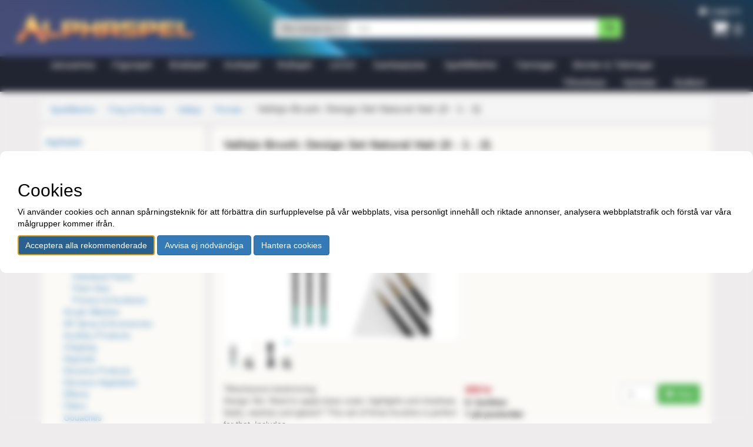

--- FILE ---
content_type: text/html; charset=utf-8
request_url: https://alphaspel.se/4622-penslar/203498-vallejo-brush-design-set-natural-hair-0-1-2
body_size: 10281
content:
<!DOCTYPE html>



<html lang="sv-SE">
<head>
    <meta charset="utf-8">
    <meta http-equiv="X-UA-Compatible" content="IE=edge">
    <meta name="viewport" content="width=device-width, initial-scale=1">

    <title>Alphaspel</title>

    <meta property="og:url" content="/4622-penslar/203498-vallejo-brush-design-set-natural-hair-0-1-2"/>

    
    <meta property="og:title" content="Vallejo Brush: Design Set Natural Hair (0 - 1 - 2) - Alphaspel">
    <meta name="twitter:title" content="Vallejo Brush: Design Set Natural Hair (0 - 1 - 2) - Alphaspel">

    
        <meta property="og:image" content="/media/products/542a455c-e832-45c1-8046-1144696e5526"/>
        <meta name="twitter:image" content="/media/products/542a455c-e832-45c1-8046-1144696e5526">
    



    
    
        <meta name="description"
            content="Pensel från Vallejo"/>
        <meta property="og:description"
            content="Pensel från Vallejo"/>
        <meta name="twitter:description"
            content="Pensel från Vallejo"/>
    
    

    
    
    <meta name="keywords" content="brädspel, figurspel, kortspel, rollspel, butik, spel"/>
    
    

    <link rel="icon" type="image/png" sizes="16x16" href="/static/favicons/favicon-16.c7df999ede08.png">
    <link rel="icon" type="image/png" sizes="32x32" href="/static/favicons/favicon-32.1667aea04d2c.png">
    <link rel="icon" type="image/png" sizes="180x180" href="/static/favicons/favicon-180.f50aa6ead325.png">

    <link rel="apple-touch-icon" type="image/png" sizes="16x16" href="/static/favicons/favicon-16.c7df999ede08.png">
    <link rel="apple-touch-icon" type="image/png" sizes="32x32" href="/static/favicons/favicon-32.1667aea04d2c.png">
    <link rel="apple-touch-icon" type="image/png" sizes="180x180" href="/static/favicons/favicon-180.f50aa6ead325.png">

    <link rel="stylesheet" href="/static/bootstrap/css/bootstrap.ace92683757e.css">
    <link rel="stylesheet" href="/static/font-awesome/css/font-awesome.139911754521.css">

    

<script type="text/javascript" src="/static/jquery/jquery-3.7.1.min.2c872dbe60f4.js"></script>


    
        <link href=/static/jquery/ui/jquery-ui-limited.min.2ad44f334fff.css rel="stylesheet">
        <script type="text/javascript" src="/static/jquery/ui/jquery-ui-limited.min.f092084757ed.js"></script>
    


    <link href="/static/bootstrap-dialog/css/bootstrap-dialog.1c4321fb75bc.css" rel="stylesheet">

    <link href="/static/gdpr-cookie-consent/css/gdpr-cookie-consent.b2d177c01902.css" rel="stylesheet"/>

    <link rel="stylesheet" type="text/css" href="/static/css/style.277aa4d2000e.css"/>

    


    



<script type="application/ld+json">{"@context": "http://schema.org", "@type": "Product", "name": "Vallejo Brush: Design Set Natural Hair (0 - 1 - 2)", "description": "Tillverkarens beskrivning:Design Set: Need to apply base coats, highlights and shadows, fades, washes and glazes? This set of three brushes is perfect for that. Includessizes 0, 1 and 2.Round brushes, made from premium natural hair, offer flexibility, smooth, flowing strokes and high wear resistance.", "sku": 203498, "mpn": "B01991", "brand": {"@type": "Brand", "name": "Vallejo"}, "offers": {"@type": "Offer", "priceCurrency": "SEK", "price": 309.0, "availability": "https://schema.org/InStock", "url": "/4622-penslar/203498-vallejo-brush-design-set-natural-hair-0-1-2", "itemCondition": "https://schema.org/NewCondition"}, "gtin": "8429551002509", "image": "/media/products/542a455c-e832-45c1-8046-1144696e5526"}</script>


</head>

<body class="">

<div id="alerter">
    
</div>







<div id="header-container" class="container-fluid">
    <ul id="header-user" class="list-inline">
        
            <li><a href="/account/login/"><span class="fa fa-user"
                                                          aria-hidden="true"></span> Logga in</a></li>
        
    </ul>

    <div id="header-row" class="row">
        <div class="col-xs-9 col-sm-4">
            <div id="logo-image">
                <a href="/">
                    <img class="img-responsive" src="/static/images/logo_till_96-header.1b196a2a9593.png">
                </a>
            </div>
        </div>
        <div class="col-xs-3 col-sm-2 col-sm-push-6">
            <div id="shopping-cart">
                <a href="/checkout/">
                    
                    <span id="cart-and-number">
                            <span class="fa fa-shopping-cart"></span>
                            <span id="cart-number">
                                
                                0
                                
                            </span>
                        </span>
                </a>
            </div>
        </div>
        <div class="col-xs-12 col-sm-6 col-sm-pull-2">
            <form role="search" action="/search/">
                <div id="search-form" class="input-group">
                    <div class="input-group-btn search-panel">
                        <button id="search-dropdown" type="button" class="btn btn-default dropdown-toggle"
                                data-toggle="dropdown">
                            <span id="search-category">Alla kategorier</span> <span class="caret"></span>
                        </button>
                        <ul class="dropdown-menu" role="menu">
                            <li><a href="#" data-action="/search/">Alla kategorier</a></li>
                            <li class="divider"></li>
                            
                                <li><a href="#"
                                       data-action="/4096-januarirea/search/">Januarirea</a>
                                </li>
                            
                                <li><a href="#"
                                       data-action="/1136-figurspel/search/">Figurspel</a>
                                </li>
                            
                                <li><a href="#"
                                       data-action="/491-bradspel/search/">Brädspel</a>
                                </li>
                            
                                <li><a href="#"
                                       data-action="/947-kortspel/search/">Kortspel</a>
                                </li>
                            
                                <li><a href="#"
                                       data-action="/462-rollspel/search/">Rollspel</a>
                                </li>
                            
                                <li><a href="#"
                                       data-action="/4985-lego/search/">LEGO</a>
                                </li>
                            
                                <li><a href="#"
                                       data-action="/4083-samlarprylar/search/">Samlarprylar</a>
                                </li>
                            
                                <li><a href="#"
                                       data-action="/1769-speltillbehor/search/">Speltillbehör</a>
                                </li>
                            
                                <li><a href="#"
                                       data-action="/474-tarningar/search/">Tärningar</a>
                                </li>
                            
                                <li><a href="#"
                                       data-action="/726-bocker-tidningar/search/">Böcker &amp; Tidningar</a>
                                </li>
                            
                        </ul>
                    </div>
                    <input id="query-field" type="search" class="form-control" placeholder="Sök"
                           name="query" value="">
                    <span class="input-group-btn">
                        <button id="search-button" class="btn btn-default" type="submit"><span
                                class="glyphicon glyphicon-search"></span></button>
                    </span>
                </div>
            </form>
        </div>
    </div>
</div> <!-- header-container -->

<div id="navigation">
    <div class="container">
        <nav id="navbar" class="navbar" role="navigation">
            <div class="navbar-header">
                <button type="button" class="navbar-toggle collapsed" data-toggle="collapse"
                        data-target="#bs-example-navbar-collapse-1" aria-expanded="false">
                    <span class="sr-only">Toggle navigation</span>
                    <span class="icon-bar"></span>
                    <span class="icon-bar"></span>
                    <span class="icon-bar"></span>
                </button>
            </div>
            <div class="collapse navbar-collapse" id="bs-example-navbar-collapse-1">
                <ul class="nav navbar-nav">
                    
                        <li>
                            <a 
                                href="/4096-januarirea/">Januarirea
                            </a>
                        </li>
                    
                        <li>
                            <a 
                                href="/1136-figurspel/">Figurspel
                            </a>
                        </li>
                    
                        <li>
                            <a 
                                href="/491-bradspel/">Brädspel
                            </a>
                        </li>
                    
                        <li>
                            <a 
                                href="/947-kortspel/">Kortspel
                            </a>
                        </li>
                    
                        <li>
                            <a 
                                href="/462-rollspel/">Rollspel
                            </a>
                        </li>
                    
                        <li>
                            <a 
                                href="/4985-lego/">LEGO
                            </a>
                        </li>
                    
                        <li>
                            <a 
                                href="/4083-samlarprylar/">Samlarprylar
                            </a>
                        </li>
                    
                        <li>
                            <a 
                                href="/1769-speltillbehor/">Speltillbehör
                            </a>
                        </li>
                    
                        <li>
                            <a 
                                href="/474-tarningar/">Tärningar
                            </a>
                        </li>
                    
                        <li>
                            <a 
                                href="/726-bocker-tidningar/">Böcker &amp; Tidningar
                            </a>
                        </li>
                    
                </ul>
                <ul class="nav navbar-nav navbar-right">
                    <li>
                        <a href="/manufacturers">Tillverkare</a>
                    </li>
                    <li>
                        <a href="/news/">Nyheter</a>
                    </li>
                    <li>
                        <a href="/butiken/">Butiken</a>
                    </li>
                </ul>
            </div>
        </nav>
    </div>
</div> <!-- navigation -->


<div id="main-page">
    <div id="main-container" class="container">
        
    <ol class="breadcrumb">
        
        
            
        
            
            <li><a href="/1769-speltillbehor/">Speltillbehör</a>
                
            </li>
            
        
            
            <li><a href="/218-farg-penslar/">Färg &amp; Penslar</a>
                
            </li>
            
        
            
            <li><a href="/1419-vallejo/">Vallejo</a>
                
            </li>
            
        
        
            <li><a href="/4622-penslar/">Penslar</a>
                
            </li>
        
        
        <li class="active">Vallejo Brush: Design Set Natural Hair (0 - 1 - 2)
            
        </li>
    </ol>

    <div class="row">
        <div id="sidemenu" class="col-md-3 visible-md visible-lg">
            <div class="content-bubble">
                



    <h4><a href="/4622-penslar/news/">Nyheter</a></h4>
    <h4><a href="/4622-penslar/upcoming/">Kommande</a></h4>


<h4 class="visible-md visible-lg">Kategorier</h4>

<ul class="nav nav-list visible-md visible-lg">
    
        <li>
            <a href="/3631-abteilung-502/" >Abteilung 502</a>
            
                <ul class="nav nav-list">
                    
        <li>
            <a href="/3921-auxiliary-products/" >Auxiliary Products</a>
            
        </li>
    
        <li>
            <a href="/3632-brushes/" >Brushes</a>
            
        </li>
    
        <li>
            <a href="/3922-oil-color-individual-paints/" >Oil Color Individual Paints</a>
            
        </li>
    
        <li>
            <a href="/3633-oil-color-paint-sets/" >Oil Color Paint Sets</a>
            
        </li>
    
                </ul>
            
        </li>
    
        <li>
            <a href="/3299-ak-interactive/" >AK-Interactive</a>
            
                <ul class="nav nav-list">
                    
        <li>
            <a href="/3926-3rd-generation-acrylics/" >3rd Generation Acrylics</a>
            
                <ul class="nav nav-list">
                    
        <li>
            <a href="/3360-individual-paints/" >Individual Paints</a>
            
        </li>
    
        <li>
            <a href="/3927-paint-sets/" >Paint Sets</a>
            
        </li>
    
        <li>
            <a href="/3928-primers-auxilaries/" >Primers &amp; Auxilaries</a>
            
        </li>
    
                </ul>
            
        </li>
    
        <li>
            <a href="/9451-acrylic-washes/" >Acrylic Washes</a>
            
        </li>
    
        <li>
            <a href="/3574-ak-spray-accessories/" >AK Spray &amp; Accessories</a>
            
        </li>
    
        <li>
            <a href="/3302-auxiliary-products/" >Auxiliary Products</a>
            
        </li>
    
        <li>
            <a href="/3310-chipping/" >Chipping</a>
            
        </li>
    
        <li>
            <a href="/3309-deposits/" >Deposits</a>
            
        </li>
    
        <li>
            <a href="/3813-diorama-products/" >Diorama Products</a>
            
        </li>
    
        <li>
            <a href="/4859-diorama-vegetation/" >Diorama Vegetation</a>
            
        </li>
    
        <li>
            <a href="/3307-effects/" >Effects</a>
            
        </li>
    
        <li>
            <a href="/3308-filters/" >Filters</a>
            
        </li>
    
        <li>
            <a href="/5046-gouaches/" >Gouaches</a>
            
        </li>
    
        <li>
            <a href="/9415-metallic-liquid-markers/" >Metallic Liquid Markers</a>
            
        </li>
    
        <li>
            <a href="/3330-modelling-supplies/" >Modelling Supplies</a>
            
        </li>
    
        <li>
            <a href="/3306-oil-washes/" >Oil Washes</a>
            
        </li>
    
        <li>
            <a href="/3378-painting-guides/" >Painting Guides</a>
            
        </li>
    
        <li>
            <a href="/3311-panel-liners/" >Panel liners</a>
            
        </li>
    
        <li>
            <a href="/4687-pigments/" >Pigments</a>
            
        </li>
    
        <li>
            <a href="/8070-playmarkers/" >Playmarkers</a>
            
        </li>
    
        <li>
            <a href="/8077-quick-gen/" >Quick Gen</a>
            
                <ul class="nav nav-list">
                    
        <li>
            <a href="/8078-quick-gen-individual-paints/" >Quick Gen Individual Paints</a>
            
        </li>
    
        <li>
            <a href="/8079-quick-gen-paint-sets/" >Quick Gen Paint Sets</a>
            
        </li>
    
                </ul>
            
        </li>
    
        <li>
            <a href="/9456-quick-markers/" >Quick Markers</a>
            
                <ul class="nav nav-list">
                    
        <li>
            <a href="/9457-quick-markers-individual-markers/" >Quick Markers Individual Markers</a>
            
        </li>
    
        <li>
            <a href="/9458-quick-markers-sets/" >Quick Markers Sets</a>
            
        </li>
    
                </ul>
            
        </li>
    
        <li>
            <a href="/5025-real-colors-markers/" >Real Colors Markers</a>
            
        </li>
    
        <li>
            <a href="/4664-styrene-plastics/" >Styrene Plastics</a>
            
        </li>
    
        <li>
            <a href="/3923-super-chrome/" >Super Chrome</a>
            
        </li>
    
        <li>
            <a href="/3328-syntetic-brushes/" >Syntetic Brushes</a>
            
        </li>
    
        <li>
            <a href="/4910-the-inks/" >The Inks</a>
            
        </li>
    
        <li>
            <a href="/4666-tools/" >Tools</a>
            
        </li>
    
        <li>
            <a href="/3301-true-metal/" >True Metal</a>
            
        </li>
    
        <li>
            <a href="/3329-weathering-pencils/" >Weathering Pencils</a>
            
        </li>
    
        <li>
            <a href="/4655-weathering-sets/" >Weathering Sets</a>
            
        </li>
    
        <li>
            <a href="/3300-xtreme-metal/" >Xtreme Metal</a>
            
        </li>
    
        <li>
            <a href="/4593-deep-shades/" >Deep Shades</a>
            
        </li>
    
                </ul>
            
        </li>
    
        <li>
            <a href="/4553-ammo-by-mig-jimenez/" >AMMO by Mig Jimenez</a>
            
                <ul class="nav nav-list">
                    
        <li>
            <a href="/7965-atom/" >Atom</a>
            
                <ul class="nav nav-list">
                    
        <li>
            <a href="/7968-atom-auxiliary/" >Atom Auxiliary</a>
            
        </li>
    
        <li>
            <a href="/7966-atom-colors/" >Atom Colors</a>
            
        </li>
    
        <li>
            <a href="/7967-atom-sets/" >Atom Sets</a>
            
        </li>
    
                </ul>
            
        </li>
    
        <li>
            <a href="/4629-brushes/" >Brushes</a>
            
        </li>
    
        <li>
            <a href="/5064-ionic/" >Ionic</a>
            
                <ul class="nav nav-list">
                    
        <li>
            <a href="/5067-ionic-auxiliary/" >IONIC Auxiliary</a>
            
        </li>
    
        <li>
            <a href="/5065-ionic-colors/" >IONIC Colors</a>
            
        </li>
    
        <li>
            <a href="/5066-ionic-sets/" >IONIC Sets</a>
            
        </li>
    
                </ul>
            
        </li>
    
        <li>
            <a href="/8130-oilbrushers/" >Oilbrushers</a>
            
        </li>
    
        <li>
            <a href="/4632-one-shot-primer/" >One Shot Primer</a>
            
        </li>
    
        <li>
            <a href="/8120-splashes/" >Splashes</a>
            
        </li>
    
        <li>
            <a href="/4628-varnishes/" >Varnishes</a>
            
        </li>
    
                </ul>
            
        </li>
    
        <li>
            <a href="/1417-army-painter/" >Army Painter</a>
            
                <ul class="nav nav-list">
                    
        <li>
            <a href="/1418-18-ml-warpaint/" >18 ml Warpaint</a>
            
        </li>
    
        <li>
            <a href="/4700-18-ml-warpaints-fanatic/" >18 ml Warpaints Fanatic</a>
            
        </li>
    
        <li>
            <a href="/3898-air/" >Air</a>
            
        </li>
    
        <li>
            <a href="/1427-paint-sets/" >Paint sets</a>
            
        </li>
    
        <li>
            <a href="/1425-penslar/" >Penslar</a>
            
        </li>
    
        <li>
            <a href="/221-quickshade/" >Quickshade</a>
            
        </li>
    
        <li>
            <a href="/3871-speedpaint/" >Speedpaint</a>
            
        </li>
    
        <li>
            <a href="/8136-speedpaint-markers/" >Speedpaint Markers</a>
            
        </li>
    
        <li>
            <a href="/1422-spray/" >Spray</a>
            
        </li>
    
                </ul>
            
        </li>
    
        <li>
            <a href="/3879-artis-opus/" >Artis Opus</a>
            
                <ul class="nav nav-list">
                    
        <li>
            <a href="/3939-series-d-drybrushing/" >Series D - Drybrushing</a>
            
        </li>
    
        <li>
            <a href="/3940-series-m-detail/" >Series M - Detail</a>
            
        </li>
    
        <li>
            <a href="/3938-series-s-painting/" >Series S - Painting</a>
            
        </li>
    
        <li>
            <a href="/3941-accessories-more/" >Accessories &amp; More</a>
            
        </li>
    
                </ul>
            
        </li>
    
        <li>
            <a href="/1420-citadel/" >Citadel</a>
            
                <ul class="nav nav-list">
                    
        <li>
            <a href="/219-farg/" >Färg</a>
            
        </li>
    
        <li>
            <a href="/224-paint-sets/" >Paint sets</a>
            
        </li>
    
        <li>
            <a href="/1424-penslar/" >Penslar</a>
            
        </li>
    
        <li>
            <a href="/1421-spray/" >Spray</a>
            
        </li>
    
        <li>
            <a href="/3571-verktyg/" >Verktyg</a>
            
        </li>
    
                </ul>
            
        </li>
    
        <li>
            <a href="/4897-coat-d-arms-paints/" >Coat &#x27;d Arms Paints</a>
            
        </li>
    
        <li>
            <a href="/4701-color-forge-sprays/" >Color Forge Sprays</a>
            
        </li>
    
        <li>
            <a href="/8135-deep-cut-studio/" >Deep-Cut Studio</a>
            
                <ul class="nav nav-list">
                    
        <li>
            <a href="/5072-speedpaint-markers/" >Speedpaint Markers</a>
            
        </li>
    
                </ul>
            
        </li>
    
        <li>
            <a href="/3781-dirty-down/" >Dirty Down</a>
            
        </li>
    
        <li>
            <a href="/3205-drtabletop-droptop/" >DrTableTop (DropTop)</a>
            
        </li>
    
        <li>
            <a href="/223-feldherr-kolinsky/" >Feldherr Kolinsky</a>
            
        </li>
    
        <li>
            <a href="/1744-flames-of-war/" >Flames of War</a>
            
                <ul class="nav nav-list">
                    
        <li>
            <a href="/1747-paint-sets/" >Paint sets</a>
            
        </li>
    
        <li>
            <a href="/1748-spray-400-ml/" >Spray 400 ml</a>
            
        </li>
    
                </ul>
            
        </li>
    
        <li>
            <a href="/3635-fargborttagning/" >Färgborttagning</a>
            
        </li>
    
        <li>
            <a href="/2744-gale-force-nine/" >Gale Force Nine</a>
            
        </li>
    
        <li>
            <a href="/2291-green-stuff-world/" >Green Stuff World</a>
            
                <ul class="nav nav-list">
                    
        <li>
            <a href="/4926-acrylic-priming/" >Acrylic Priming</a>
            
        </li>
    
        <li>
            <a href="/4927-chameleon-paint/" >Chameleon Paint</a>
            
        </li>
    
        <li>
            <a href="/4940-chrome-paint/" >Chrome Paint</a>
            
        </li>
    
        <li>
            <a href="/4945-colour-primers-spray/" >Colour Primers Spray</a>
            
        </li>
    
        <li>
            <a href="/4928-crackle-paint/" >Crackle Paint</a>
            
        </li>
    
        <li>
            <a href="/4929-dipping-ink/" >Dipping Ink</a>
            
        </li>
    
        <li>
            <a href="/4941-fotografering/" >Fotografering</a>
            
        </li>
    
        <li>
            <a href="/4930-fargset/" >Färgset</a>
            
        </li>
    
        <li>
            <a href="/4935-glow-in-the-dark-pigment/" >Glow in the Dark Pigment</a>
            
        </li>
    
        <li>
            <a href="/4943-intensity-ink/" >Intensity Ink</a>
            
        </li>
    
        <li>
            <a href="/4942-liquid-frost/" >Liquid Frost</a>
            
        </li>
    
        <li>
            <a href="/4937-malningstillbehor/" >Målningstillbehör</a>
            
        </li>
    
        <li>
            <a href="/4933-pure-metal-pigments/" >Pure Metal Pigments</a>
            
        </li>
    
        <li>
            <a href="/4936-putty/" >Putty</a>
            
        </li>
    
        <li>
            <a href="/4932-resin/" >Resin</a>
            
        </li>
    
        <li>
            <a href="/4931-rust-textures/" >Rust Textures</a>
            
        </li>
    
        <li>
            <a href="/4944-spray-chameleon/" >Spray Chameleon</a>
            
        </li>
    
        <li>
            <a href="/4934-varnish/" >Varnish</a>
            
        </li>
    
        <li>
            <a href="/4938-verktyg-och-belysning/" >Verktyg och belysning</a>
            
        </li>
    
        <li>
            <a href="/4939-water-effect-gel/" >Water Effect Gel</a>
            
        </li>
    
                </ul>
            
        </li>
    
        <li>
            <a href="/4855-harder-steenbeck/" >Harder &amp; Steenbeck</a>
            
        </li>
    
        <li>
            <a href="/4713-humbrol/" >Humbrol</a>
            
        </li>
    
        <li>
            <a href="/3588-instar-paints/" >Instar Paints</a>
            
                <ul class="nav nav-list">
                    
        <li>
            <a href="/3589-alpha/" >Alpha</a>
            
        </li>
    
        <li>
            <a href="/3590-provectus/" >Provectus</a>
            
        </li>
    
                </ul>
            
        </li>
    
        <li>
            <a href="/4830-kimera-kolors/" >Kimera Kolors</a>
            
                <ul class="nav nav-list">
                    
        <li>
            <a href="/4831-kimera-brushes/" >Kimera Brushes</a>
            
        </li>
    
        <li>
            <a href="/3477-kimera-kolor-paints/" >Kimera Kolor Paints</a>
            
        </li>
    
                </ul>
            
        </li>
    
        <li>
            <a href="/3520-kromlech/" >Kromlech</a>
            
        </li>
    
        <li>
            <a href="/3980-liquitex/" >Liquitex</a>
            
        </li>
    
        <li>
            <a href="/2821-microscale-industries/" >Microscale Industries</a>
            
        </li>
    
        <li>
            <a href="/3303-mig-productions/" >MIG Productions</a>
            
        </li>
    
        <li>
            <a href="/4864-molotow/" >Molotow</a>
            
        </li>
    
        <li>
            <a href="/3657-monument-hobbies/" >Monument Hobbies</a>
            
                <ul class="nav nav-list">
                    
        <li>
            <a href="/4015-monumentools/" >MonumenTOOLS</a>
            
        </li>
    
        <li>
            <a href="/3782-pro-acryl-fargset/" >Pro Acryl färgset</a>
            
        </li>
    
        <li>
            <a href="/3658-pro-acryl-losa-farger/" >Pro Acryl lösa färger</a>
            
        </li>
    
        <li>
            <a href="/3811-pro-series-brushes/" >Pro Series Brushes</a>
            
        </li>
    
                </ul>
            
        </li>
    
        <li>
            <a href="/4546-lim-vatskor/" >Lim &amp; Vätskor</a>
            
        </li>
    
        <li>
            <a href="/4069-mrhobby/" >Mr.Hobby</a>
            
                <ul class="nav nav-list">
                    
        <li>
            <a href="/4468-gundam-marker/" >Gundam Marker</a>
            
        </li>
    
        <li>
            <a href="/4547-lim-vatskor/" >Lim &amp; Vätskor</a>
            
        </li>
    
        <li>
            <a href="/9365-mr-hobby-markers/" >Mr. Hobby Markers</a>
            
        </li>
    
        <li>
            <a href="/4841-spray-varnish-primers/" >Spray Varnish &amp; Primers</a>
            
        </li>
    
        <li>
            <a href="/4548-verktyg/" >Verktyg</a>
            
        </li>
    
        <li>
            <a href="/9367-vadring/" >Vädring</a>
            
        </li>
    
                </ul>
            
        </li>
    
        <li>
            <a href="/4668-malningsforvaring/" >Målningsförvaring</a>
            
        </li>
    
        <li>
            <a href="/1084-p3-hobby-paints/" >P3 Hobby Paints</a>
            
        </li>
    
        <li>
            <a href="/8111-paint-tamer-brushes/" >Paint Tamer Brushes</a>
            
        </li>
    
        <li>
            <a href="/2936-panzag/" >Panzag</a>
            
        </li>
    
        <li>
            <a href="/3924-penselvard/" >Penselvård</a>
            
        </li>
    
        <li>
            <a href="/4863-raphael-kolinsky/" >Raphael Kolinsky</a>
            
        </li>
    
        <li>
            <a href="/3135-reaper-master-series-paints/" >Reaper Master Series Paints</a>
            
                <ul class="nav nav-list">
                    
        <li>
            <a href="/3136-master-series-paints-triads/" >Master Series Paints Triads</a>
            
        </li>
    
        <li>
            <a href="/3093-reaper-paint-sets/" >Reaper Paint Sets</a>
            
        </li>
    
                </ul>
            
        </li>
    
        <li>
            <a href="/2750-red-grass-games/" >Red Grass Games</a>
            
        </li>
    
        <li>
            <a href="/2206-scale-75/" >Scale 75</a>
            
                <ul class="nav nav-list">
                    
        <li>
            <a href="/3113-accessories/" >Accessories</a>
            
        </li>
    
        <li>
            <a href="/4066-artist-range/" >Artist Range</a>
            
                <ul class="nav nav-list">
                    
        <li>
            <a href="/4067-individual-paints/" >Individual Paints</a>
            
        </li>
    
        <li>
            <a href="/3837-paint-sets/" >Paint Sets</a>
            
        </li>
    
                </ul>
            
        </li>
    
        <li>
            <a href="/4000-fantasy-games/" >Fantasy &amp; Games</a>
            
                <ul class="nav nav-list">
                    
        <li>
            <a href="/4001-losa-farger/" >Lösa färger</a>
            
        </li>
    
        <li>
            <a href="/2208-paint-sets/" >Paint Sets</a>
            
        </li>
    
                </ul>
            
        </li>
    
        <li>
            <a href="/3130-instant-colors/" >Instant Colors</a>
            
        </li>
    
        <li>
            <a href="/3793-scalecolor/" >Scalecolor</a>
            
                <ul class="nav nav-list">
                    
        <li>
            <a href="/3794-losa-farger/" >Lösa färger</a>
            
        </li>
    
        <li>
            <a href="/2207-paint-sets/" >Paint Sets</a>
            
        </li>
    
                </ul>
            
        </li>
    
        <li>
            <a href="/4002-soilworks/" >Soilworks</a>
            
                <ul class="nav nav-list">
                    
        <li>
            <a href="/3084-oil-washes/" >Oil Washes</a>
            
        </li>
    
        <li>
            <a href="/4003-pigments/" >Pigments</a>
            
        </li>
    
        <li>
            <a href="/3114-scenery/" >Scenery</a>
            
        </li>
    
                </ul>
            
        </li>
    
        <li>
            <a href="/3112-warpaints-paint-sets/" >Warpaints - Paint Sets</a>
            
        </li>
    
        <li>
            <a href="/3977-floww-range/" >Floww Range</a>
            
        </li>
    
                </ul>
            
        </li>
    
        <li>
            <a href="/1746-secret-weapon/" >Secret Weapon</a>
            
        </li>
    
        <li>
            <a href="/3119-sparmax/" >Sparmax</a>
            
        </li>
    
        <li>
            <a href="/3467-tamiya/" >Tamiya</a>
            
                <ul class="nav nav-list">
                    
        <li>
            <a href="/4029-acrylic-mini/" >Acrylic Mini</a>
            
        </li>
    
        <li>
            <a href="/7980-spray-paint/" >Spray Paint</a>
            
        </li>
    
                </ul>
            
        </li>
    
        <li>
            <a href="/4031-tomma-fargburkar/" >Tomma färgburkar</a>
            
        </li>
    
        <li>
            <a href="/8062-tt-combat/" >TT Combat</a>
            
        </li>
    
        <li>
            <a href="/2809-ttcombat/" >TTCombat</a>
            
        </li>
    
        <li>
            <a href="/4904-turbo-dork/" >Turbo Dork</a>
            
        </li>
    
        <li>
            <a href="/4469-two-thin-coats-by-duncan-rhodes/" >Two Thin Coats by Duncan Rhodes</a>
            
        </li>
    
        <li>
            <a href="/1419-vallejo/" >Vallejo</a>
            
                <ul class="nav nav-list">
                    
        <li>
            <a href="/2154-airbrush-och-tillbehor/" >Airbrush och tillbehör</a>
            
        </li>
    
        <li>
            <a href="/9477-diorama-fx/" >Diorama FX</a>
            
        </li>
    
        <li>
            <a href="/2063-game-air/" >Game Air</a>
            
        </li>
    
        <li>
            <a href="/1275-game-color/" >Game Color</a>
            
        </li>
    
        <li>
            <a href="/3022-mecha-color/" >Mecha Color</a>
            
        </li>
    
        <li>
            <a href="/2759-metal-colors/" >Metal Colors</a>
            
        </li>
    
        <li>
            <a href="/1276-model-air/" >Model Air</a>
            
        </li>
    
        <li>
            <a href="/1277-model-color/" >Model Color</a>
            
        </li>
    
        <li>
            <a href="/4905-model-color-18ml/" >Model Color 18ml</a>
            
        </li>
    
        <li>
            <a href="/1766-model-wash/" >Model Wash</a>
            
        </li>
    
        <li>
            <a href="/2275-paint-sets/" >Paint Sets</a>
            
        </li>
    
        <li>
            <a href="/1278-panzer-aces/" >Panzer Aces</a>
            
        </li>
    
        <li>
            <a href="/4622-penslar/" >Penslar</a>
            
        </li>
    
        <li>
            <a href="/1578-pigments/" >Pigments</a>
            
        </li>
    
        <li>
            <a href="/2260-special-effects/" >Special Effects</a>
            
        </li>
    
        <li>
            <a href="/1423-spray/" >Spray</a>
            
        </li>
    
        <li>
            <a href="/9423-true-metallic-metal/" >True Metallic Metal</a>
            
        </li>
    
        <li>
            <a href="/1483-water-stone-earth/" >Water, Stone &amp; Earth</a>
            
        </li>
    
        <li>
            <a href="/2734-weathering-fx/" >Weathering FX</a>
            
        </li>
    
        <li>
            <a href="/4068-xpress-color/" >Xpress Color</a>
            
        </li>
    
                </ul>
            
        </li>
    
        <li>
            <a href="/4819-villainy-ink/" >Villainy Ink</a>
            
        </li>
    
        <li>
            <a href="/2599-winsor-newton/" >Winsor &amp; Newton</a>
            
        </li>
    
</ul>
            </div>
        </div>
        <div id="main" class="col-md-9">

            <div class="product main-product content-bubble">
                <div class="row">
                    <div class="col-sm-12">
                        <h3>Vallejo Brush: Design Set Natural Hair (0 - 1 - 2)
                            <small>
                                
                                
                                
                                
                                
                                
                                
                            </small>
                        </h3>
                    </div>
                </div>
                <div class="row">
                    <div class="col-sm-6">
                        
                            <div class="image product-image-wrapper ribbon-wrapper">
                                
                                    
                                        <a href="/media/products/542a455c-e832-45c1-8046-1144696e5526"
                                           data-pk="image-320135"
                                           class="largeproductimages"
                                           style="">
                                            <img class="center-block"
                                                 src="/media/products/thumbs/542a455c-e832-45c1-8046-1144696e5526.300x300_q50_fill.jpg"></a>
                                    
                                        <a href="/media/products/f8b02224-01bd-4ea8-a919-b5f58e3780fc"
                                           data-pk="image-320136"
                                           class="largeproductimages"
                                           style="display: none;">
                                            <img class="center-block"
                                                 src="/media/products/thumbs/f8b02224-01bd-4ea8-a919-b5f58e3780fc.300x300_q50_fill.jpg"></a>
                                    
                                
                                
<!-- Embeddable discount ribbon for products -->


    

                            </div>
                            
                                <ul class="images list-inline">
                                    
                                        <li>
                                            <a href="/media/products/542a455c-e832-45c1-8046-1144696e5526"
                                               data-pk="image-320135"
                                               class="smallproductimages"
                                            >
                                                <img src="/media/products/thumbs/542a455c-e832-45c1-8046-1144696e5526.50x50_q50_fill.jpg">
                                            </a>
                                        </li>
                                    
                                        <li>
                                            <a href="/media/products/f8b02224-01bd-4ea8-a919-b5f58e3780fc"
                                               data-pk="image-320136"
                                               class="smallproductimages"
                                            >
                                                <img src="/media/products/thumbs/f8b02224-01bd-4ea8-a919-b5f58e3780fc.50x50_q50_fill.jpg">
                                            </a>
                                        </li>
                                    
                                </ul>
                            
                        
                        
                    </div>
                    <div class="col-sm-6">
                        <div class="main-product-right">
                            <div class="row">
                                <div class="col-sm-12">
                                    <div class="main-product-description">
                                        
                                            <p>Pensel från Vallejo</p><br>
                                        
                                        
                                        
                                        
                                        
                                        
                                        
                                        
                                    </div>
                                </div>
                            </div>
                            <div class="row">
                                <div class="main-product-information">
                                    <div class="col-sm-12">
                                        
                                            <div class="manufacture">
                                                Tillverkare:
                                                
                                                    <a href="http://www.acrylicosvallejo.com/model-paints"
                                                       title="Vallejo" target="_blank">
                                                        Vallejo</a>
                                                
                                                <div class="main-product-manufacturer-link">
                                                    <a href="/manufacturer/150-vallejo/">Mer
                                                        från Vallejo</a>
                                                </div>
                                            </div>
                                        
                                        
                                            <div class="reference">
                                                Referens: B01991
                                            </div>
                                        
                                        
                                    </div>
                                </div>
                            </div>
                            
                                
                            

                        </div>
                    </div>
                </div>

                <div class="row main-product-below-image">
                    <div class="col-sm-6">
                        
                            <div>Tillverkarens beskrivning:<div><div>Design Set: Need to apply base coats, highlights and shadows, fades, washes and glazes? This set of three brushes is perfect for that. Includes</div><div>sizes 0, 1 and 2.</div><div><br></div><div>Round brushes, made from premium natural hair, offer flexibility, smooth, flowing strokes and high wear resistance.</div></div></div>
                        
                    </div>
                    <div class="col-sm-6">
                        <div class="row">
                            <div class="col-sm-12">
                                

                                
                            </div>
                        </div>
                        <div class="row">
                            <div class="main-product-price-stock">
                                <div class="col-sm-6">
                                    <div class="price text-success">
                                        309 kr
                                    </div>
                                    <div class="quantity">
                                        <strong>
                                            9 i butiken<br>7 på postorder</strong>

                                        
                                        
                                    </div>
                                </div>
                                <div class="col-sm-6">
                                    <form class="main-product-add-to-cart" action="/checkout/add/203498"
                                          method="post">
                                        <input type="hidden" name="csrfmiddlewaretoken" value="C4o0u96SkxUSK5EUqRMhcGYVZDu71fdgecAVcKtUGjmohozRLlXyZdNMexxBKzTN">
                                        <input type="text" id="cart_quantity" name="quantity" value="1"
                                               class="form-control"/>
                                        <a href="#" class="btn btn-success"><span
                                                class="fa fa-cart"></span>Köp
                                        </a>
                                    </form>
                                    
                                    
                                </div>
                            </div>
                        </div>
                        <div class="row">
                            <div class="col-sm-12">
                                

                                

                                

                                
                                
                                
                            </div>
                        </div>
                    </div>
                </div>

            </div>
            
            <h4>Relaterade produkter</h4>
            <div class="row products">
                
                





<div class="col-sm-3">
        <div class="content-bubble ribbon-wrapper">
            <div class="product">
                <a href="/226-lim-vatskor/8505-ap-plastic-glue">
                    <div class="product-image-wrapper">
                        <img class="img-responsive center-block"
                             src="/media/products/thumbs/99cd076b-42bd-4690-b53d-9f1fb805cf55.250x250_q50_fill.jpg"
                             alt="AP Plastic Glue">
                    </div>
                    <div class="product-name">AP Plastic Glue
                        <small>
                            
                            
                            
                            
                        </small>
                    </div>
                </a>
                <div class="price-and-stock">
                    
                    <div class="row">
                        <div class="col-sm-6">
                            <div class="price">
                                <div class="price text-success">
                                    59 kr
                                </div>
                            </div>
                            <div class="stock">
                                16 i butiken
                                
                                
                            </div>
                        </div>
                        <div class="col-sm-6">
                            <div class="pull-right">
                                <a rel="nofollow"
                                   class="btn btn-block btn-success add-to-cart"
                                   href="/checkout/add/8505"><span
                                        class="fa fa-cart"></span>Köp
                                </a>
                            </div>
                        </div>
                    </div>
                </div>
            </div>
            
<!-- Embeddable discount ribbon for products -->


    

        </div>
</div>

                
                





<div class="col-sm-3">
        <div class="content-bubble ribbon-wrapper">
            <div class="product">
                <a href="/226-lim-vatskor/8504-ap-super-glue-24g">
                    <div class="product-image-wrapper">
                        <img class="img-responsive center-block"
                             src="/media/products/thumbs/ddb6725a-75df-40b6-9b9c-63f3a86d03d7.250x250_q50_fill.jpg"
                             alt="AP Super Glue (24g)">
                    </div>
                    <div class="product-name">AP Super Glue (24g)
                        <small>
                            
                            
                            
                            
                        </small>
                    </div>
                </a>
                <div class="price-and-stock">
                    
                    <div class="row">
                        <div class="col-sm-6">
                            <div class="price">
                                <div class="price text-success">
                                    59 kr
                                </div>
                            </div>
                            <div class="stock">
                                20+ i butiken
                                
                                
                            </div>
                        </div>
                        <div class="col-sm-6">
                            <div class="pull-right">
                                <a rel="nofollow"
                                   class="btn btn-block btn-success add-to-cart"
                                   href="/checkout/add/8504"><span
                                        class="fa fa-cart"></span>Köp
                                </a>
                            </div>
                        </div>
                    </div>
                </div>
            </div>
            
<!-- Embeddable discount ribbon for products -->


    

        </div>
</div>

                
                





<div class="col-sm-3">
        <div class="content-bubble ribbon-wrapper">
            <div class="product">
                <a href="/1427-paint-sets/189749-army-painter-speedpaint-starter-set-20">
                    <div class="product-image-wrapper">
                        <img class="img-responsive center-block"
                             src="/media/products/thumbs/bcc6a044-273f-45a7-8e62-585a5adf78ac.250x250_q50_fill.jpg"
                             alt="Army Painter Speedpaint Starter Set 2.0">
                    </div>
                    <div class="product-name">Army Painter Speedpaint Starter Set 2.0
                        <small>
                            
                            
                            
                            
                        </small>
                    </div>
                </a>
                <div class="price-and-stock">
                    
                    <div class="row">
                        <div class="col-sm-6">
                            <div class="price">
                                <div class="price text-success">
                                    399 kr
                                </div>
                            </div>
                            <div class="stock">
                                20+ på postorder
                                
                                
                            </div>
                        </div>
                        <div class="col-sm-6">
                            <div class="pull-right">
                                <a rel="nofollow"
                                   class="btn btn-block btn-success add-to-cart"
                                   href="/checkout/add/189749"><span
                                        class="fa fa-warehouse"></span>Köp
                                </a>
                            </div>
                        </div>
                    </div>
                </div>
            </div>
            
<!-- Embeddable discount ribbon for products -->


    

        </div>
</div>

                
            </div>
            
            
            <h4>Kunder som köpte denna produkt handlade även</h4>
            <div class="row products">
                
                





<div class="col-sm-3">
        <div class="content-bubble ribbon-wrapper">
            <div class="product">
                <a href="/4622-penslar/203485-vallejo-brush-round-dry-natural-hair-small">
                    <div class="product-image-wrapper">
                        <img class="img-responsive center-block"
                             src="/media/products/thumbs/d0a2d7b8-2f00-4d52-b9f3-4eb78ad2197f.250x250_q50_fill.jpg"
                             alt="Vallejo Brush: Round Dry Natural Hair Small">
                    </div>
                    <div class="product-name">Vallejo Brush: Round Dry Natural Hair Small
                        <small>
                            
                            
                            
                            
                        </small>
                    </div>
                </a>
                <div class="price-and-stock">
                    
                    <div class="row">
                        <div class="col-sm-6">
                            <div class="price">
                                <div class="price text-success">
                                    69 kr
                                </div>
                            </div>
                            <div class="stock">
                                19 i butiken
                                
                                
                            </div>
                        </div>
                        <div class="col-sm-6">
                            <div class="pull-right">
                                <a rel="nofollow"
                                   class="btn btn-block btn-success add-to-cart"
                                   href="/checkout/add/203485"><span
                                        class="fa fa-cart"></span>Köp
                                </a>
                            </div>
                        </div>
                    </div>
                </div>
            </div>
            
<!-- Embeddable discount ribbon for products -->


    

        </div>
</div>

                
                





<div class="col-sm-3">
        <div class="content-bubble ribbon-wrapper">
            <div class="product">
                <a href="/4622-penslar/203461-vallejo-brush-round-synthetic-hair-no2">
                    <div class="product-image-wrapper">
                        <img class="img-responsive center-block"
                             src="/media/products/thumbs/a9d7a451-a7b2-4fd7-aff8-e4c9260533df.250x250_q50_fill.jpg"
                             alt="Vallejo Brush: Round Synthetic Hair No.2">
                    </div>
                    <div class="product-name">Vallejo Brush: Round Synthetic Hair No.2
                        <small>
                            
                            
                            
                            
                        </small>
                    </div>
                </a>
                <div class="price-and-stock">
                    
                    <div class="row">
                        <div class="col-sm-6">
                            <div class="price">
                                <div class="price text-success">
                                    49 kr
                                </div>
                            </div>
                            <div class="stock">
                                7 i butiken
                                
                                
                            </div>
                        </div>
                        <div class="col-sm-6">
                            <div class="pull-right">
                                <a rel="nofollow"
                                   class="btn btn-block btn-success add-to-cart"
                                   href="/checkout/add/203461"><span
                                        class="fa fa-cart"></span>Köp
                                </a>
                            </div>
                        </div>
                    </div>
                </div>
            </div>
            
<!-- Embeddable discount ribbon for products -->


    

        </div>
</div>

                
                





<div class="col-sm-3">
        <div class="content-bubble ribbon-wrapper">
            <div class="product">
                <a href="/4622-penslar/203449-vallejo-brush-round-natural-hair-no2">
                    <div class="product-image-wrapper">
                        <img class="img-responsive center-block"
                             src="/media/products/thumbs/27a429d7-7284-4e8d-a9fe-4bbdfa09b6ed.250x250_q50_fill.jpg"
                             alt="Vallejo Brush: Round Natural Hair No.2">
                    </div>
                    <div class="product-name">Vallejo Brush: Round Natural Hair No.2
                        <small>
                            
                            
                            
                            
                        </small>
                    </div>
                </a>
                <div class="price-and-stock">
                    
                    <div class="row">
                        <div class="col-sm-6">
                            <div class="price">
                                <div class="price text-success">
                                    129 kr
                                </div>
                            </div>
                            <div class="stock">
                                9 i butiken
                                
                                
                            </div>
                        </div>
                        <div class="col-sm-6">
                            <div class="pull-right">
                                <a rel="nofollow"
                                   class="btn btn-block btn-success add-to-cart"
                                   href="/checkout/add/203449"><span
                                        class="fa fa-cart"></span>Köp
                                </a>
                            </div>
                        </div>
                    </div>
                </div>
            </div>
            
<!-- Embeddable discount ribbon for products -->


    

        </div>
</div>

                
                





<div class="col-sm-3">
        <div class="content-bubble ribbon-wrapper">
            <div class="product">
                <a href="/4622-penslar/203486-vallejo-brush-round-dry-natural-hair-medium">
                    <div class="product-image-wrapper">
                        <img class="img-responsive center-block"
                             src="/media/products/thumbs/f8781d01-46ff-45f6-a0b6-46acc61a4aed.250x250_q50_fill.jpg"
                             alt="Vallejo Brush: Round Dry Natural Hair Medium">
                    </div>
                    <div class="product-name">Vallejo Brush: Round Dry Natural Hair Medium
                        <small>
                            
                            
                            
                            
                        </small>
                    </div>
                </a>
                <div class="price-and-stock">
                    
                    <div class="row">
                        <div class="col-sm-6">
                            <div class="price">
                                <div class="price text-success">
                                    89 kr
                                </div>
                            </div>
                            <div class="stock">
                                7 i butiken
                                
                                
                            </div>
                        </div>
                        <div class="col-sm-6">
                            <div class="pull-right">
                                <a rel="nofollow"
                                   class="btn btn-block btn-success add-to-cart"
                                   href="/checkout/add/203486"><span
                                        class="fa fa-cart"></span>Köp
                                </a>
                            </div>
                        </div>
                    </div>
                </div>
            </div>
            
<!-- Embeddable discount ribbon for products -->


    

        </div>
</div>

                
            </div>
            
        </div>
    </div>


<!-- Modal for image gallery in original format -->
<div class="modal" id="imageModal" tabindex="-1" role="dialog">
  <div class="modal-dialog modal-lg" role="document">
    <div class="modal-content image-modal-content">
      <button type="button" class="close" data-dismiss="modal" aria-label="Close">
        <span aria-hidden="true">&times;</span>
      </button>
      <div id="lightboxCarousel" class="carousel slide" data-ride="carousel" data-interval="false">
        <div class="carousel-inner">
            <!-- Carousel items will be injected here by JavaScript -->
        </div>

        <!-- Controls -->
        <a class="left carousel-control" href="#lightboxCarousel" data-slide="prev">
          <span class="glyphicon glyphicon-chevron-left"></span>
        </a>
        <a class="right carousel-control" href="#lightboxCarousel" data-slide="next">
          <span class="glyphicon glyphicon-chevron-right"></span>
        </a>
      </div>
    </div>
  </div>
</div>

<!-- CSS for image modal-->
<style>
.image-modal-content {
  border: none;
  box-shadow: none;
  height: 85vh;
  display: flex;
  align-items: center;
  justify-content: center;
  position: relative;
}

.image-modal-content .close {
  position: absolute;
  top: 15px;
  right: 25px;
  color: black;
  opacity: 0.9;
  font-size: 32px;
  z-index: 10;
}

#lightboxCarousel .carousel-inner > .item > img{
  width: 100vw;
  height: 85vh;
  padding: 1em;
  display: flex;
  align-items: center;
  justify-content: center;
  object-fit: contain; /* Scale up/down while preserving aspect ratio */
}

</style>


        <div class="content-bubble">
            





<div class="row">
    <div class="col-sm-3 footer-center">
        
        <ul class="list-unstyled">
            
                <li><a href="/alphabar/">Alphabar</a></li>
            
                <li><a href="/begagnat-och-inbyte/">Begagnat och inbyten</a></li>
            
                <li><a href="/bitsandmortar/">Bits and Mortar</a></li>
            
                <li><a href="/butiken/">Butiken</a></li>
            
                <li><a href="/faq/">FAQ</a></li>
            
                <li><a href="/international-orders/">International orders</a></li>
            
                <li><a href="/jobbahososs/">Jobba hos oss</a></li>
            
                <li><a href="/kontakta-oss/">Kontakta oss</a></li>
            
                <li><a href="/kopvillkor/">Köpvillkor</a></li>
            
                <li><a href="/Medlemsavgift/">Medlemsavgift</a></li>
            
                <li><a href="/om-oss/">Om oss</a></li>
            
                <li><a href="/spellokalen/">Spellokalen</a></li>
            
            <li>
                <a href="/cookies/" rel="nofollow">
                    Hantera cookies
                </a>
            </li>
        </ul>
    </div>
    <div class="col-sm-3">
        
        <p>Ett av skandinaviens bredaste spelutbud med över 60.000 olika artiklar i lager</p>
        <p>Fraktfritt inom Sverige från 1000kr</p>
        <p>Spelrum med över 100 sittplatser och aktiviteter varje kväll</p>
    </div>
    <div class="col-sm-3">
        <p>
            <script defer src="https://cdn.pji.nu/b2b/widgets/shop-rating/index.js" ></script>
            <div class="shop_rating_badge" data-shop-id="7479" data-market="SE" data-layout="2"></div>
        </p>
        <p>
            <a target="_blank" href="https://www.facebook.com/pg/Alphaspel"><img
                    src="/static/images/FB-f-Logo__blue_29.471042329868.png" height="11" width="11">&nbsp;Recensioner på
                Facebook:</a><br>
            &nbsp;4,9 av 5<br>
            <a target="_blank" href="https://www.facebook.com/pg/Alphaspel">Följ oss på Facebook</a>
        </p>
        <p>
            Recensioner på Google:<br>
            &nbsp;4,8 av 5<br>
            <a target="_blank"
               href="https://www.google.com/search?q=alphaspel#lrd=0x465f770714bb8c47:0x71f42ce6ad730e42,1,,,">Läs våra
                recensioner</a>
        </p>
    </div>
    <div class="col-sm-3 footer-center footer-images">
        <ul class="list-unstyled">
            
            <li><img class="img-responsive" src="/media/thumbs/Gwlogo.png.100x60_q50_crop-scale.png" alt="Games Workshop"></li>
            
            <li><img class="img-responsive" src="/media/thumbs/mastercard-securecode.png.100x60_q50_crop-scale.png" alt="Verfied by Visa"></li>
            
            <li><img class="img-responsive" src="/media/thumbs/verified-by-visa.png.100x60_q50_crop-scale.png" alt="MasterCard SecureCode"></li>
        </ul>
        <ul class="list-unstyled">
            
            <li><img class="img-responsive" src="/media/thumbs/DIGasell.png.100x60_q50_crop-scale.png" alt="DI Gasell"></li>
        </ul>
    </div>
</div>

        </div> <!-- footer -->
    </div>
</div>

<div id="footer-container" class="container-fluid text-center">
    <ul class="list-inline">
        <li>Alphaspel</li>
        <li>Hobbyisterna i Stockholm AB</li>
        <li>Instrumentvägen 2, 126 53 Hägersten</li>
        <li>08-645 10 10</li>
        <li>info@alphaspel.se</li>
        <li>Orgnr 556940-4204</li>
    </ul>
</div>

<script type="text/javascript" src="/static/bootstrap/js/bootstrap.min.8c613c1ae034.js"></script>
<script type="text/javascript" src="/static/bootstrap-dialog/js/bootstrap-dialog.6643cd5e7ffb.js"></script>
<script type="text/javascript" src="/static/javascript/scripts.c1f44c479517.js"></script>
<script>
    $('form[role=search] .dropdown-menu').find('a').click(function (e) {
        e.preventDefault();

        var action = $(this).attr("data-action");
        var form = $(this).parents('form');
        form.attr('action', action);

        var text = $(this).text();
        $('#search-category').text(text);
    });

</script>




    
    <script id="cc_script" data-modal-dialog-url="/cookies/modal-dialog/" src="/static/gdpr-cookie-consent/js/gdpr-cookie-consent.min.79c81cb6933a.js" nonce=""></script>


<script>
$('a.smallproductimages, a.largeproductimages').on('click', function(e) {
    e.preventDefault();
    var $clicked = $(this);
    var src = $clicked.attr('href');

    var $images = $("a.largeproductimages") //$clicked.parent().children($clicked.prop('tagName'));

    var $carousel = $('#lightboxCarousel');

    var $carouselInner = $('#lightboxCarousel .carousel-inner');
    $carouselInner.empty(); // clear previous items

    // Add each image as a carousel item
    $images.each(function(i, el) {
        var src = $(el).attr('href');
        var active = (el.dataset.pk === $clicked[0].dataset.pk ) ? 'active' : '';

        var item = $('<div class="item ' + active + '"></div>');
        var img = $('<img class="center-block">').attr('src', src);

        item.append(img);
        $carouselInner.append(item);
    });

    // Auto-hide controls if only one item
    var $controls = $carousel.find('.left.carousel-control, .right.carousel-control');
    if ($carousel.find('.item').length <= 1) {
        $controls.hide();
    } else {
        $controls.show();
    }

    $('#imageModal').modal('show');
});
</script>

</body>
</html>


--- FILE ---
content_type: text/html; charset=utf-8
request_url: https://alphaspel.se/cookies/modal-dialog/
body_size: 991
content:

<dialog id="cc_modal_dialog" class="cc-modal-dialog cc-modal-dialog-position-None">
    
    <div class="cc-modal-dialog-container">
        <section id="cc_section_quick_info" class="cc-stack">
            <header class="cc-header">
                <h2>Cookies</h2>
            </header>
            

<p>Vi använder cookies och annan spårningsteknik för att förbättra din surfupplevelse på vår webbplats, visa personligt innehåll och riktade annonser, analysera webbplatstrafik och förstå var våra målgrupper kommer ifrån.</p>

            <div class="cc-buttons">
                <button id="cc_accept_all_cookies" class="cc-button btn btn-primary" type="button">Acceptera alla rekommenderade</button>
                <button id="cc_reject_all_cookies" class="cc-button btn btn-primary" type="button">Avvisa ej nödvändiga</button>
                <button id="cc_manage_cookies" class="cc-button btn btn-primary" type="button">Hantera cookies</button>
            </div>
        </section>
        <section id="cc_section_manage_cookies" class="cc-hidden">
            
<form id="cc_preferences_form" class="cc-stack" action="/cookies/" method="post">
    <input type="hidden" name="csrfmiddlewaretoken" value="Tk22wvonF20Ko7tDI9z284IyUybvb8r8vseXe6Lp1OsgVqoA3DKjVBxp9seZUs7F">
    <header class="cc-header">
        <h2>Hantera Cookies</h2>
    </header>
    <div class="cc-buttons">
        <button id="cc_accept_all" class="cc-button btn btn-warning" type="button">Acceptera samtliga</button>
        <button id="cc_reject_all" class="cc-button btn btn-warning" type="button">Avvisa ej nödvändiga</button>
    </div>
    
    
        <section class="cc-section">
            <header class="cc-header">
                <h3>Nödvändiga cookies</h3>
                <label class="cc-switch" id="cc_switch_essential" for="cc_section_essential">
                    <input id="cc_section_essential" name="sections" value="essential" class="cc_section_checkbox" data-section="essential" type="checkbox" checked="checked" disabled="disabled" aria-checked="false">
                    <span class="cc-slider"></span>
                </label>
            </header>
            <p>Dessa cookies är nödvändiga för att våran websidan ska fungera, därför kan du inte välja bort dessa.</p>
            <details>
                <summary aria-describedby="cc_providers_in_essential" aria-label="Visa leveratör för cookie Nödvändiga cookies">Visa leverantör av cookie</summary>
                <article id="cc_providers_in_essential">
                    <ul class="">
                        
                            <li class="">Alphaspel</li>
                        
                    </ul>
                    <p><a href="/cookies/#section_essential" class="" aria-label="Läs mer om Nödvändiga cookies">Läs mer</a></p>
                </article>
            </details>
        </section>
    
        <section class="cc-section">
            <header class="cc-header">
                <h3>Analytiska Cookies</h3>
                <label class="cc-switch" id="cc_switch_analytics" for="cc_section_analytics">
                    <input id="cc_section_analytics" name="sections" value="analytics" class="cc_section_checkbox" data-section="analytics" type="checkbox" aria-checked="false">
                    <span class="cc-slider"></span>
                </label>
            </header>
            <p>Dessa cookies hjälper oss att analysera hur många personer som använder denna webbplats, var de kommer ifrån och hur de använder den. Om du väljer bort dessa cookies kan vi inte få feedback för att göra denna webbplats bättre för dig och alla våra användare.</p>
            <details>
                <summary aria-describedby="cc_providers_in_analytics" aria-label="Visa leveratör för cookie Analytiska Cookies">Visa leverantör av cookie</summary>
                <article id="cc_providers_in_analytics">
                    <ul class="">
                        
                            <li class="">Google Analytics</li>
                        
                            <li class="">Prisjakt</li>
                        
                    </ul>
                    <p><a href="/cookies/#section_analytics" class="" aria-label="Läs mer om Analytiska Cookies">Läs mer</a></p>
                </article>
            </details>
        </section>
    
    <div class="cc-buttons">
        <button id="cc_save_preferences" class="cc-button btn btn-primary" type="submit">Spara och stäng</button>
    </div>
</form>

        </section>
    </div>
</dialog>
